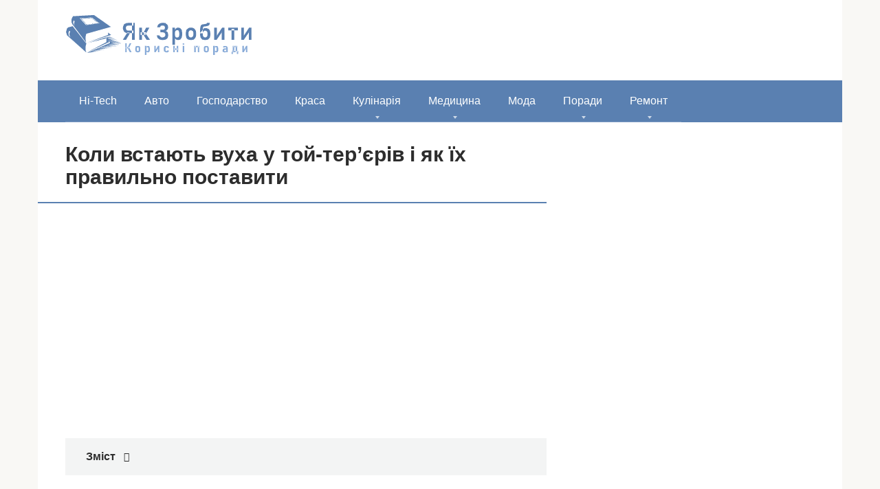

--- FILE ---
content_type: text/html; charset=UTF-8
request_url: https://yak-zrobyty.in.ua/koli-vstayut-vuxa-u-toj-teryeriv-i-yak-ix-pravilno-postaviti/
body_size: 21117
content:
<!DOCTYPE html><html lang="uk"><head><script data-no-optimize="1">var litespeed_docref=sessionStorage.getItem("litespeed_docref");litespeed_docref&&(Object.defineProperty(document,"referrer",{get:function(){return litespeed_docref}}),sessionStorage.removeItem("litespeed_docref"));</script> <meta charset="UTF-8"><meta name="viewport" content="width=device-width, initial-scale=1"><meta name='robots' content='index, follow, max-image-preview:large, max-snippet:-1, max-video-preview:-1' /><title>Коли встають вуха у той-тер&#039;єрів і як їх правильно поставити</title><link rel="canonical" href="https://yak-zrobyty.in.ua/koli-vstayut-vuxa-u-toj-teryeriv-i-yak-ix-pravilno-postaviti/" /><meta property="og:locale" content="uk_UA" /><meta property="og:type" content="article" /><meta property="og:title" content="Коли встають вуха у той-тер&#039;єрів і як їх правильно поставити" /><meta property="og:description" content="На сьогоднішній день у світі понад 400 порід собак. Для людини вони не тільки улюбленці, друзі, помічники, але і члени сім&#8217;ї. Той-тер&#8217;єри популярні з ряду причин: маленький розмір, легкість у дресируванні і зміст, а також дуже милий і цікавий вид. Зовнішнє цікавість улюбленцям надають стоячі вуха. При виведенні породи чітко прописуються показники екстер&#8217;єру собаки, вух [&hellip;]" /><meta property="og:url" content="https://yak-zrobyty.in.ua/koli-vstayut-vuxa-u-toj-teryeriv-i-yak-ix-pravilno-postaviti/" /><meta property="og:site_name" content="Як Зробити..." /><meta property="article:published_time" content="2017-12-04T11:49:19+00:00" /><meta property="og:image" content="https://yak-zrobyty.in.ua/wp-content/uploads/2017/12/988c231849ecab4446f8ac1c0897cf38.jpg" /><meta property="og:image:width" content="360" /><meta property="og:image:height" content="221" /><meta property="og:image:type" content="image/jpeg" /><meta name="author" content="Admin" /><meta name="twitter:card" content="summary_large_image" /><meta name="twitter:label1" content="Написано" /><meta name="twitter:data1" content="Admin" /> <script type="application/ld+json" class="yoast-schema-graph">{"@context":"https://schema.org","@graph":[{"@type":"Article","@id":"https://yak-zrobyty.in.ua/koli-vstayut-vuxa-u-toj-teryeriv-i-yak-ix-pravilno-postaviti/#article","isPartOf":{"@id":"https://yak-zrobyty.in.ua/koli-vstayut-vuxa-u-toj-teryeriv-i-yak-ix-pravilno-postaviti/"},"author":{"name":"Admin","@id":"https://yak-zrobyty.in.ua/#/schema/person/16bb3d7fa331fc0c7d36746bdbffa7f3"},"headline":"Коли встають вуха у той-тер&#8217;єрів і як їх правильно поставити","datePublished":"2017-12-04T11:49:19+00:00","mainEntityOfPage":{"@id":"https://yak-zrobyty.in.ua/koli-vstayut-vuxa-u-toj-teryeriv-i-yak-ix-pravilno-postaviti/"},"wordCount":1184,"commentCount":0,"publisher":{"@id":"https://yak-zrobyty.in.ua/#organization"},"image":{"@id":"https://yak-zrobyty.in.ua/koli-vstayut-vuxa-u-toj-teryeriv-i-yak-ix-pravilno-postaviti/#primaryimage"},"thumbnailUrl":"https://yak-zrobyty.in.ua/wp-content/uploads/2017/12/988c231849ecab4446f8ac1c0897cf38.jpg","articleSection":["Господарство"],"inLanguage":"uk"},{"@type":"WebPage","@id":"https://yak-zrobyty.in.ua/koli-vstayut-vuxa-u-toj-teryeriv-i-yak-ix-pravilno-postaviti/","url":"https://yak-zrobyty.in.ua/koli-vstayut-vuxa-u-toj-teryeriv-i-yak-ix-pravilno-postaviti/","name":"Коли встають вуха у той-тер'єрів і як їх правильно поставити","isPartOf":{"@id":"https://yak-zrobyty.in.ua/#website"},"primaryImageOfPage":{"@id":"https://yak-zrobyty.in.ua/koli-vstayut-vuxa-u-toj-teryeriv-i-yak-ix-pravilno-postaviti/#primaryimage"},"image":{"@id":"https://yak-zrobyty.in.ua/koli-vstayut-vuxa-u-toj-teryeriv-i-yak-ix-pravilno-postaviti/#primaryimage"},"thumbnailUrl":"https://yak-zrobyty.in.ua/wp-content/uploads/2017/12/988c231849ecab4446f8ac1c0897cf38.jpg","datePublished":"2017-12-04T11:49:19+00:00","breadcrumb":{"@id":"https://yak-zrobyty.in.ua/koli-vstayut-vuxa-u-toj-teryeriv-i-yak-ix-pravilno-postaviti/#breadcrumb"},"inLanguage":"uk","potentialAction":[{"@type":"ReadAction","target":["https://yak-zrobyty.in.ua/koli-vstayut-vuxa-u-toj-teryeriv-i-yak-ix-pravilno-postaviti/"]}]},{"@type":"ImageObject","inLanguage":"uk","@id":"https://yak-zrobyty.in.ua/koli-vstayut-vuxa-u-toj-teryeriv-i-yak-ix-pravilno-postaviti/#primaryimage","url":"https://yak-zrobyty.in.ua/wp-content/uploads/2017/12/988c231849ecab4446f8ac1c0897cf38.jpg","contentUrl":"https://yak-zrobyty.in.ua/wp-content/uploads/2017/12/988c231849ecab4446f8ac1c0897cf38.jpg","width":360,"height":221},{"@type":"BreadcrumbList","@id":"https://yak-zrobyty.in.ua/koli-vstayut-vuxa-u-toj-teryeriv-i-yak-ix-pravilno-postaviti/#breadcrumb","itemListElement":[{"@type":"ListItem","position":1,"name":"Головна","item":"https://yak-zrobyty.in.ua/"},{"@type":"ListItem","position":2,"name":"Коли встають вуха у той-тер&#8217;єрів і як їх правильно поставити"}]},{"@type":"WebSite","@id":"https://yak-zrobyty.in.ua/#website","url":"https://yak-zrobyty.in.ua/","name":"Як Зробити...","description":"&quot;Як зробити&quot; - це сайт, на якому Ви знайдете відповіді на всі свої питання","publisher":{"@id":"https://yak-zrobyty.in.ua/#organization"},"potentialAction":[{"@type":"SearchAction","target":{"@type":"EntryPoint","urlTemplate":"https://yak-zrobyty.in.ua/?s={search_term_string}"},"query-input":{"@type":"PropertyValueSpecification","valueRequired":true,"valueName":"search_term_string"}}],"inLanguage":"uk"},{"@type":"Organization","@id":"https://yak-zrobyty.in.ua/#organization","name":"Як Зробити...","url":"https://yak-zrobyty.in.ua/","logo":{"@type":"ImageObject","inLanguage":"uk","@id":"https://yak-zrobyty.in.ua/#/schema/logo/image/","url":"https://yak-zrobyty.in.ua/wp-content/uploads/2020/03/LOGO.png","contentUrl":"https://yak-zrobyty.in.ua/wp-content/uploads/2020/03/LOGO.png","width":273,"height":60,"caption":"Як Зробити..."},"image":{"@id":"https://yak-zrobyty.in.ua/#/schema/logo/image/"}},{"@type":"Person","@id":"https://yak-zrobyty.in.ua/#/schema/person/16bb3d7fa331fc0c7d36746bdbffa7f3","name":"Admin"}]}</script> <link rel="amphtml" href="https://yak-zrobyty.in.ua/koli-vstayut-vuxa-u-toj-teryeriv-i-yak-ix-pravilno-postaviti/amp/" /><meta name="generator" content="AMP for WP 1.0.83"/><style id='wp-img-auto-sizes-contain-inline-css' type='text/css'>img:is([sizes=auto i],[sizes^="auto," i]){contain-intrinsic-size:3000px 1500px}
/*# sourceURL=wp-img-auto-sizes-contain-inline-css */</style><link data-optimized="2" rel="stylesheet" href="https://yak-zrobyty.in.ua/wp-content/litespeed/css/6ccca312cfaf02e41cf550da858860b5.css?ver=33fcf" /><style id='classic-theme-styles-inline-css' type='text/css'>/*! This file is auto-generated */
.wp-block-button__link{color:#fff;background-color:#32373c;border-radius:9999px;box-shadow:none;text-decoration:none;padding:calc(.667em + 2px) calc(1.333em + 2px);font-size:1.125em}.wp-block-file__button{background:#32373c;color:#fff;text-decoration:none}
/*# sourceURL=/wp-includes/css/classic-themes.min.css */</style> <script type="litespeed/javascript" data-src="https://yak-zrobyty.in.ua/wp-includes/js/jquery/jquery.min.js" id="jquery-core-js"></script> <style>.pseudo-clearfy-link { color: #008acf; cursor: pointer;}.pseudo-clearfy-link:hover { text-decoration: none;}</style><style>.site-logotype {max-width:1000px}.site-logotype img {max-height:100px}@media (max-width: 991px) {.mob-search{display:block;margin-bottom:25px} }.scrolltop {background-color:#cccccc}.scrolltop:after {color:#ffffff}.scrolltop {width:50px}.scrolltop {height:50px}.scrolltop:after {content:"\f102"}.entry-image:not(.entry-image--big) {margin-left:-20px}@media (min-width: 1200px) {.entry-image:not(.entry-image--big) {margin-left:-40px} }body {font-family:"Roboto" ,"Helvetica Neue", Helvetica, Arial, sans-serif}@media (min-width: 576px) {body {font-size:16px} }@media (min-width: 576px) {body {line-height:1.5} }.site-title, .site-title a {font-family:"Roboto" ,"Helvetica Neue", Helvetica, Arial, sans-serif}@media (min-width: 576px) {.site-title, .site-title a {font-size:28px} }@media (min-width: 576px) {.site-title, .site-title a {line-height:1.1} }.site-description {font-family:"Roboto" ,"Helvetica Neue", Helvetica, Arial, sans-serif}@media (min-width: 576px) {.site-description {font-size:16px} }@media (min-width: 576px) {.site-description {line-height:1.5} }.main-navigation ul li a, .main-navigation ul li .removed-link, .footer-navigation ul li a, .footer-navigation ul li .removed-link{font-family:"Roboto" ,"Helvetica Neue", Helvetica, Arial, sans-serif}@media (min-width: 576px) {.main-navigation ul li a, .main-navigation ul li .removed-link, .footer-navigation ul li a, .footer-navigation ul li .removed-link {font-size: 16px} }@media (min-width: 576px) {.main-navigation ul li a, .main-navigation ul li .removed-link, .footer-navigation ul li a, .footer-navigation ul li .removed-link {line-height:1.5} }.h1, h1:not(.site-title) {font-weight:bold;}.h2, h2 {font-weight:bold;}.h3, h3 {font-weight:bold;}.h4, h4 {font-weight:bold;}.h5, h5 {font-weight:bold;}.h6, h6 {font-weight:bold;}.mob-hamburger span, .card-slider__category, .card-slider-container .swiper-pagination-bullet-active, .page-separator, .pagination .current, .pagination a.page-numbers:hover, .entry-content ul > li:before, .entry-content ul:not([class])>li:before, .taxonomy-description ul:not([class])>li:before, .btn, .comment-respond .form-submit input, .contact-form .contact_submit, .page-links__item {background-color:#5a80b1}.spoiler-box, .entry-content ol li:before, .entry-content ol:not([class]) li:before, .taxonomy-description ol:not([class]) li:before, .mob-hamburger, .inp:focus, .search-form__text:focus, .entry-content blockquote,
         .comment-respond .comment-form-author input:focus, .comment-respond .comment-form-author textarea:focus, .comment-respond .comment-form-comment input:focus, .comment-respond .comment-form-comment textarea:focus, .comment-respond .comment-form-email input:focus, .comment-respond .comment-form-email textarea:focus, .comment-respond .comment-form-url input:focus, .comment-respond .comment-form-url textarea:focus {border-color:#5a80b1}.entry-content blockquote:before, .spoiler-box__title:after, .sidebar-navigation .menu-item-has-children:after,
        .star-rating--score-1:not(.hover) .star-rating-item:nth-child(1),
        .star-rating--score-2:not(.hover) .star-rating-item:nth-child(1), .star-rating--score-2:not(.hover) .star-rating-item:nth-child(2),
        .star-rating--score-3:not(.hover) .star-rating-item:nth-child(1), .star-rating--score-3:not(.hover) .star-rating-item:nth-child(2), .star-rating--score-3:not(.hover) .star-rating-item:nth-child(3),
        .star-rating--score-4:not(.hover) .star-rating-item:nth-child(1), .star-rating--score-4:not(.hover) .star-rating-item:nth-child(2), .star-rating--score-4:not(.hover) .star-rating-item:nth-child(3), .star-rating--score-4:not(.hover) .star-rating-item:nth-child(4),
        .star-rating--score-5:not(.hover) .star-rating-item:nth-child(1), .star-rating--score-5:not(.hover) .star-rating-item:nth-child(2), .star-rating--score-5:not(.hover) .star-rating-item:nth-child(3), .star-rating--score-5:not(.hover) .star-rating-item:nth-child(4), .star-rating--score-5:not(.hover) .star-rating-item:nth-child(5), .star-rating-item.hover {color:#5a80b1}body {color:#2d2d2d}a, .spanlink, .comment-reply-link, .pseudo-link, .root-pseudo-link {color:#428bca}a:hover, a:focus, a:active, .spanlink:hover, .comment-reply-link:hover, .pseudo-link:hover {color:#e66212}.site-header {background-color:#ffffff}.site-header {color:#333333}.site-title, .site-title a {color:#5a80b1}.site-description, .site-description a {color:#666666}.main-navigation, .footer-navigation, .main-navigation ul li .sub-menu, .footer-navigation ul li .sub-menu {background-color:#5a80b1}.main-navigation ul li a, .main-navigation ul li .removed-link, .footer-navigation ul li a, .footer-navigation ul li .removed-link {color:#ffffff}.site-content {background-color:#ffffff}.site-footer {background-color:#ffffff}.site-footer {color:#333333}</style><link rel="preload" href="https://yak-zrobyty.in.ua/wp-content/themes/root/fonts/fontawesome-webfont.ttf" as="font" crossorigin><link rel="preload" href="https://yak-zrobyty.in.ua/wp-content/uploads/2017/12/988c231849ecab4446f8ac1c0897cf38.jpg" as="image" crossorigin><link rel="icon" href="https://yak-zrobyty.in.ua/wp-content/uploads/2017/09/mquestion09-150x150.png" sizes="32x32" /><link rel="icon" href="https://yak-zrobyty.in.ua/wp-content/uploads/2017/09/mquestion09.png" sizes="192x192" /><link rel="apple-touch-icon" href="https://yak-zrobyty.in.ua/wp-content/uploads/2017/09/mquestion09.png" /><meta name="msapplication-TileImage" content="https://yak-zrobyty.in.ua/wp-content/uploads/2017/09/mquestion09.png" /> <script type="litespeed/javascript" data-src="//pagead2.googlesyndication.com/pagead/js/adsbygoogle.js"></script> <script type="litespeed/javascript">(adsbygoogle=window.adsbygoogle||[]).push({google_ad_client:"ca-pub-8324800206153529",enable_page_level_ads:!0})</script><script type="litespeed/javascript" data-src="https://fundingchoicesmessages.google.com/i/pub-8324800206153529?ers=1" nonce="Zb-7zmcJ_qU5APk5TzldmA"></script><script nonce="Zb-7zmcJ_qU5APk5TzldmA" type="litespeed/javascript">(function(){function signalGooglefcPresent(){if(!window.frames.googlefcPresent){if(document.body){const iframe=document.createElement('iframe');iframe.style='width: 0; height: 0; border: none; z-index: -1000; left: -1000px; top: -1000px;';iframe.style.display='none';iframe.name='googlefcPresent';document.body.appendChild(iframe)}else{setTimeout(signalGooglefcPresent,0)}}}signalGooglefcPresent()})()</script><style id='global-styles-inline-css' type='text/css'>:root{--wp--preset--aspect-ratio--square: 1;--wp--preset--aspect-ratio--4-3: 4/3;--wp--preset--aspect-ratio--3-4: 3/4;--wp--preset--aspect-ratio--3-2: 3/2;--wp--preset--aspect-ratio--2-3: 2/3;--wp--preset--aspect-ratio--16-9: 16/9;--wp--preset--aspect-ratio--9-16: 9/16;--wp--preset--color--black: #000000;--wp--preset--color--cyan-bluish-gray: #abb8c3;--wp--preset--color--white: #ffffff;--wp--preset--color--pale-pink: #f78da7;--wp--preset--color--vivid-red: #cf2e2e;--wp--preset--color--luminous-vivid-orange: #ff6900;--wp--preset--color--luminous-vivid-amber: #fcb900;--wp--preset--color--light-green-cyan: #7bdcb5;--wp--preset--color--vivid-green-cyan: #00d084;--wp--preset--color--pale-cyan-blue: #8ed1fc;--wp--preset--color--vivid-cyan-blue: #0693e3;--wp--preset--color--vivid-purple: #9b51e0;--wp--preset--gradient--vivid-cyan-blue-to-vivid-purple: linear-gradient(135deg,rgb(6,147,227) 0%,rgb(155,81,224) 100%);--wp--preset--gradient--light-green-cyan-to-vivid-green-cyan: linear-gradient(135deg,rgb(122,220,180) 0%,rgb(0,208,130) 100%);--wp--preset--gradient--luminous-vivid-amber-to-luminous-vivid-orange: linear-gradient(135deg,rgb(252,185,0) 0%,rgb(255,105,0) 100%);--wp--preset--gradient--luminous-vivid-orange-to-vivid-red: linear-gradient(135deg,rgb(255,105,0) 0%,rgb(207,46,46) 100%);--wp--preset--gradient--very-light-gray-to-cyan-bluish-gray: linear-gradient(135deg,rgb(238,238,238) 0%,rgb(169,184,195) 100%);--wp--preset--gradient--cool-to-warm-spectrum: linear-gradient(135deg,rgb(74,234,220) 0%,rgb(151,120,209) 20%,rgb(207,42,186) 40%,rgb(238,44,130) 60%,rgb(251,105,98) 80%,rgb(254,248,76) 100%);--wp--preset--gradient--blush-light-purple: linear-gradient(135deg,rgb(255,206,236) 0%,rgb(152,150,240) 100%);--wp--preset--gradient--blush-bordeaux: linear-gradient(135deg,rgb(254,205,165) 0%,rgb(254,45,45) 50%,rgb(107,0,62) 100%);--wp--preset--gradient--luminous-dusk: linear-gradient(135deg,rgb(255,203,112) 0%,rgb(199,81,192) 50%,rgb(65,88,208) 100%);--wp--preset--gradient--pale-ocean: linear-gradient(135deg,rgb(255,245,203) 0%,rgb(182,227,212) 50%,rgb(51,167,181) 100%);--wp--preset--gradient--electric-grass: linear-gradient(135deg,rgb(202,248,128) 0%,rgb(113,206,126) 100%);--wp--preset--gradient--midnight: linear-gradient(135deg,rgb(2,3,129) 0%,rgb(40,116,252) 100%);--wp--preset--font-size--small: 13px;--wp--preset--font-size--medium: 20px;--wp--preset--font-size--large: 36px;--wp--preset--font-size--x-large: 42px;--wp--preset--spacing--20: 0.44rem;--wp--preset--spacing--30: 0.67rem;--wp--preset--spacing--40: 1rem;--wp--preset--spacing--50: 1.5rem;--wp--preset--spacing--60: 2.25rem;--wp--preset--spacing--70: 3.38rem;--wp--preset--spacing--80: 5.06rem;--wp--preset--shadow--natural: 6px 6px 9px rgba(0, 0, 0, 0.2);--wp--preset--shadow--deep: 12px 12px 50px rgba(0, 0, 0, 0.4);--wp--preset--shadow--sharp: 6px 6px 0px rgba(0, 0, 0, 0.2);--wp--preset--shadow--outlined: 6px 6px 0px -3px rgb(255, 255, 255), 6px 6px rgb(0, 0, 0);--wp--preset--shadow--crisp: 6px 6px 0px rgb(0, 0, 0);}:where(.is-layout-flex){gap: 0.5em;}:where(.is-layout-grid){gap: 0.5em;}body .is-layout-flex{display: flex;}.is-layout-flex{flex-wrap: wrap;align-items: center;}.is-layout-flex > :is(*, div){margin: 0;}body .is-layout-grid{display: grid;}.is-layout-grid > :is(*, div){margin: 0;}:where(.wp-block-columns.is-layout-flex){gap: 2em;}:where(.wp-block-columns.is-layout-grid){gap: 2em;}:where(.wp-block-post-template.is-layout-flex){gap: 1.25em;}:where(.wp-block-post-template.is-layout-grid){gap: 1.25em;}.has-black-color{color: var(--wp--preset--color--black) !important;}.has-cyan-bluish-gray-color{color: var(--wp--preset--color--cyan-bluish-gray) !important;}.has-white-color{color: var(--wp--preset--color--white) !important;}.has-pale-pink-color{color: var(--wp--preset--color--pale-pink) !important;}.has-vivid-red-color{color: var(--wp--preset--color--vivid-red) !important;}.has-luminous-vivid-orange-color{color: var(--wp--preset--color--luminous-vivid-orange) !important;}.has-luminous-vivid-amber-color{color: var(--wp--preset--color--luminous-vivid-amber) !important;}.has-light-green-cyan-color{color: var(--wp--preset--color--light-green-cyan) !important;}.has-vivid-green-cyan-color{color: var(--wp--preset--color--vivid-green-cyan) !important;}.has-pale-cyan-blue-color{color: var(--wp--preset--color--pale-cyan-blue) !important;}.has-vivid-cyan-blue-color{color: var(--wp--preset--color--vivid-cyan-blue) !important;}.has-vivid-purple-color{color: var(--wp--preset--color--vivid-purple) !important;}.has-black-background-color{background-color: var(--wp--preset--color--black) !important;}.has-cyan-bluish-gray-background-color{background-color: var(--wp--preset--color--cyan-bluish-gray) !important;}.has-white-background-color{background-color: var(--wp--preset--color--white) !important;}.has-pale-pink-background-color{background-color: var(--wp--preset--color--pale-pink) !important;}.has-vivid-red-background-color{background-color: var(--wp--preset--color--vivid-red) !important;}.has-luminous-vivid-orange-background-color{background-color: var(--wp--preset--color--luminous-vivid-orange) !important;}.has-luminous-vivid-amber-background-color{background-color: var(--wp--preset--color--luminous-vivid-amber) !important;}.has-light-green-cyan-background-color{background-color: var(--wp--preset--color--light-green-cyan) !important;}.has-vivid-green-cyan-background-color{background-color: var(--wp--preset--color--vivid-green-cyan) !important;}.has-pale-cyan-blue-background-color{background-color: var(--wp--preset--color--pale-cyan-blue) !important;}.has-vivid-cyan-blue-background-color{background-color: var(--wp--preset--color--vivid-cyan-blue) !important;}.has-vivid-purple-background-color{background-color: var(--wp--preset--color--vivid-purple) !important;}.has-black-border-color{border-color: var(--wp--preset--color--black) !important;}.has-cyan-bluish-gray-border-color{border-color: var(--wp--preset--color--cyan-bluish-gray) !important;}.has-white-border-color{border-color: var(--wp--preset--color--white) !important;}.has-pale-pink-border-color{border-color: var(--wp--preset--color--pale-pink) !important;}.has-vivid-red-border-color{border-color: var(--wp--preset--color--vivid-red) !important;}.has-luminous-vivid-orange-border-color{border-color: var(--wp--preset--color--luminous-vivid-orange) !important;}.has-luminous-vivid-amber-border-color{border-color: var(--wp--preset--color--luminous-vivid-amber) !important;}.has-light-green-cyan-border-color{border-color: var(--wp--preset--color--light-green-cyan) !important;}.has-vivid-green-cyan-border-color{border-color: var(--wp--preset--color--vivid-green-cyan) !important;}.has-pale-cyan-blue-border-color{border-color: var(--wp--preset--color--pale-cyan-blue) !important;}.has-vivid-cyan-blue-border-color{border-color: var(--wp--preset--color--vivid-cyan-blue) !important;}.has-vivid-purple-border-color{border-color: var(--wp--preset--color--vivid-purple) !important;}.has-vivid-cyan-blue-to-vivid-purple-gradient-background{background: var(--wp--preset--gradient--vivid-cyan-blue-to-vivid-purple) !important;}.has-light-green-cyan-to-vivid-green-cyan-gradient-background{background: var(--wp--preset--gradient--light-green-cyan-to-vivid-green-cyan) !important;}.has-luminous-vivid-amber-to-luminous-vivid-orange-gradient-background{background: var(--wp--preset--gradient--luminous-vivid-amber-to-luminous-vivid-orange) !important;}.has-luminous-vivid-orange-to-vivid-red-gradient-background{background: var(--wp--preset--gradient--luminous-vivid-orange-to-vivid-red) !important;}.has-very-light-gray-to-cyan-bluish-gray-gradient-background{background: var(--wp--preset--gradient--very-light-gray-to-cyan-bluish-gray) !important;}.has-cool-to-warm-spectrum-gradient-background{background: var(--wp--preset--gradient--cool-to-warm-spectrum) !important;}.has-blush-light-purple-gradient-background{background: var(--wp--preset--gradient--blush-light-purple) !important;}.has-blush-bordeaux-gradient-background{background: var(--wp--preset--gradient--blush-bordeaux) !important;}.has-luminous-dusk-gradient-background{background: var(--wp--preset--gradient--luminous-dusk) !important;}.has-pale-ocean-gradient-background{background: var(--wp--preset--gradient--pale-ocean) !important;}.has-electric-grass-gradient-background{background: var(--wp--preset--gradient--electric-grass) !important;}.has-midnight-gradient-background{background: var(--wp--preset--gradient--midnight) !important;}.has-small-font-size{font-size: var(--wp--preset--font-size--small) !important;}.has-medium-font-size{font-size: var(--wp--preset--font-size--medium) !important;}.has-large-font-size{font-size: var(--wp--preset--font-size--large) !important;}.has-x-large-font-size{font-size: var(--wp--preset--font-size--x-large) !important;}
/*# sourceURL=global-styles-inline-css */</style></head><body class="wp-singular post-template-default single single-post postid-12148 single-format-standard wp-theme-root "><div id="page" class="site">
<a class="skip-link screen-reader-text" href="#main">Перейти до вмісту</a><header id="masthead" class="site-header container" itemscope itemtype="http://schema.org/WPHeader"><div class="site-header-inner "><div class="site-branding"><div class="site-logotype"><a href="https://yak-zrobyty.in.ua/"><img data-lazyloaded="1" src="[data-uri]" data-src="https://yak-zrobyty.in.ua/wp-content/uploads/2020/03/LOGO.png" width="273" height="60" alt="Як Зробити..."></a></div></div><div class="mob-hamburger"><span></span></div><div class="mob-search"><form role="search" method="get" id="searchform_4264" action="https://yak-zrobyty.in.ua/" class="search-form">
<label class="screen-reader-text" for="s_4264">Пошук: </label>
<input type="text" value="" name="s" id="s_4264" class="search-form__text">
<button type="submit" id="searchsubmit_4264" class="search-form__submit"></button></form></div></div></header><nav id="site-navigation" class="main-navigation container" itemscope itemtype="http://schema.org/SiteNavigationElement"><div class="main-navigation-inner "><div class="menu-menyu-container"><ul id="header_menu" class="menu"><li id="menu-item-3103" class="menu-item menu-item-type-taxonomy menu-item-object-category menu-item-3103"><a href="https://yak-zrobyty.in.ua/hi-tech/">Hi-Tech</a></li><li id="menu-item-3104" class="menu-item menu-item-type-taxonomy menu-item-object-category menu-item-3104"><a href="https://yak-zrobyty.in.ua/avto/">Авто</a></li><li id="menu-item-3106" class="menu-item menu-item-type-taxonomy menu-item-object-category current-post-ancestor current-menu-parent current-post-parent menu-item-3106"><a href="https://yak-zrobyty.in.ua/gospodarstvo/">Господарство</a></li><li id="menu-item-3107" class="menu-item menu-item-type-taxonomy menu-item-object-category menu-item-3107"><a href="https://yak-zrobyty.in.ua/krasa/">Краса</a></li><li id="menu-item-3108" class="menu-item menu-item-type-taxonomy menu-item-object-category menu-item-has-children menu-item-3108"><a href="https://yak-zrobyty.in.ua/kulinariya/">Кулінарія</a><ul class="sub-menu"><li id="menu-item-106409" class="menu-item menu-item-type-taxonomy menu-item-object-category menu-item-106409"><a href="https://yak-zrobyty.in.ua/kulinariya/alkogol/">Алкоголь</a></li></ul></li><li id="menu-item-3109" class="menu-item menu-item-type-taxonomy menu-item-object-category menu-item-has-children menu-item-3109"><a href="https://yak-zrobyty.in.ua/medicina/">Медицина</a><ul class="sub-menu"><li id="menu-item-54312" class="menu-item menu-item-type-taxonomy menu-item-object-category menu-item-54312"><a href="https://yak-zrobyty.in.ua/medicina/zubi/">Зуби</a></li></ul></li><li id="menu-item-3110" class="menu-item menu-item-type-taxonomy menu-item-object-category menu-item-3110"><a href="https://yak-zrobyty.in.ua/moda/">Мода</a></li><li id="menu-item-3112" class="menu-item menu-item-type-taxonomy menu-item-object-category menu-item-has-children menu-item-3112"><a href="https://yak-zrobyty.in.ua/poradu/">Поради</a><ul class="sub-menu"><li id="menu-item-81794" class="menu-item menu-item-type-taxonomy menu-item-object-category menu-item-81794"><a href="https://yak-zrobyty.in.ua/poradu/podarunki/">Подарунки</a></li><li id="menu-item-3113" class="menu-item menu-item-type-taxonomy menu-item-object-category menu-item-3113"><a href="https://yak-zrobyty.in.ua/rizne/">Різне</a></li><li id="menu-item-3114" class="menu-item menu-item-type-taxonomy menu-item-object-category menu-item-3114"><a href="https://yak-zrobyty.in.ua/simya/">Сім&#8217;я</a></li><li id="menu-item-3115" class="menu-item menu-item-type-taxonomy menu-item-object-category menu-item-3115"><a href="https://yak-zrobyty.in.ua/xobbi/">Хоббі</a></li></ul></li><li id="menu-item-9516" class="menu-item menu-item-type-taxonomy menu-item-object-category menu-item-has-children menu-item-9516"><a href="https://yak-zrobyty.in.ua/remont/">Ремонт</a><ul class="sub-menu"><li id="menu-item-57731" class="menu-item menu-item-type-taxonomy menu-item-object-category menu-item-57731"><a href="https://yak-zrobyty.in.ua/remont/basejn/">Басейн</a></li><li id="menu-item-3111" class="menu-item menu-item-type-taxonomy menu-item-object-category menu-item-3111"><a href="https://yak-zrobyty.in.ua/pobutova-texnika/">Побутова техніка</a></li></ul></li></ul></div></div></nav><div id="content" class="site-content container"><div itemscope itemtype="http://schema.org/Article"><div id="primary" class="content-area"><main id="main" class="site-main"><article id="post-12148" class="post-12148 post type-post status-publish format-standard has-post-thumbnail  category-gospodarstvo"><header class="entry-header"><h1 class="entry-title" itemprop="headline">Коли встають вуха у той-тер&#8217;єрів і як їх правильно поставити</h1></header><div class="page-separator"></div><div class="entry-content" itemprop="articleBody"><div class="b-r b-r--before-article"><script type="litespeed/javascript" data-src="//pagead2.googlesyndication.com/pagead/js/adsbygoogle.js"></script> 
<ins class="adsbygoogle"
style="display:inline-block;width:336px;height:280px"
data-ad-client="ca-pub-8324800206153529"
data-ad-slot="4811978225"></ins> <script type="litespeed/javascript">(adsbygoogle=window.adsbygoogle||[]).push({})</script></div><div class="table-of-contents"><div class="table-of-contents__header"><span class="table-of-contents__hide js-table-of-contents-hide">Зміст</span></div><ol class="table-of-contents__list js-table-of-contents-list" style="display:none;"><li class="level-1"><a href="#faktori-scho-vplivayut-na-rozvitok-hryaschovo">Фактори, що впливають на розвиток хрящової тканини</a></li><li class="level-2"><a href="#v-k-tvarini">Вік тварини</a></li><li class="level-2"><a href="#faktor-stresu">Фактор стресу</a></li><li class="level-2"><a href="#d-tolog-ya">Дієтологія</a></li><li class="level-1"><a href="#p-dkleyuvannya-vuh-u-toyter-r-v">Підклеювання вух у тойтер&#8217;єрів</a></li><li class="level-2"><a href="#pokrokova-nstrukts-ya">Покрокова інструкція</a></li><li class="level-1"><a href="#h-rurg-chna-korekts-ya-vushno-rakovini-u">Хірургічна корекція вушної раковини у той-тер&#8217;єрів</a></li></ol></div><p><img class="lazy lazy-hidden" decoding="async" src="//yak-zrobyty.in.ua/wp-content/plugins/a3-lazy-load/assets/images/lazy_placeholder.gif" data-lazy-type="image" data-src="/wp-content/uploads/2017/12/988c231849ecab4446f8ac1c0897cf38.jpg" title="Коли встають вуха у той терєрів і як їх правильно поставити" alt="Коли встають вуха у той терєрів і як їх правильно поставити" /><noscript><img decoding="async" src="/wp-content/uploads/2017/12/988c231849ecab4446f8ac1c0897cf38.jpg" title="Коли встають вуха у той терєрів і як їх правильно поставити" alt="Коли встають вуха у той терєрів і як їх правильно поставити" /></noscript></p><p>На сьогоднішній день у світі понад 400 порід собак. Для людини вони не тільки улюбленці, друзі, помічники, але і члени сім&#8217;ї. <strong>Той-тер&#8217;єри популярні з ряду причин:</strong> маленький розмір, легкість у дресируванні і зміст, а також дуже милий і цікавий вид.</p><p>Зовнішнє цікавість <span id="more-12148"></span>улюбленцям надають стоячі вуха. <strong>При виведенні породи чітко прописуються показники екстер&#8217;єру собаки,</strong> вух у тому числі.</p><p class="toc_title">Зміст</p><ul class="toc_list"><li>1 Фактори, що впливають на розвиток хрящової тканини<ul><li>1.1 Вік тварини</li><li>1.2 Фактор стресу</li><li>1.3 Дієтологія</li></ul></li><li>2 Підклеювання вух у тойтер&#8217;єрів<ul><li>2.1 Покрокова інструкція</li></ul></li><li>3 Хірургічна корекція вушної раковини у той-тер&#8217;єрів</li></ul><p>У тойтер&#8217;єрів вушні раковини обов&#8217;язково стоячі, тонкі, великі і високо посаджені. Єдине виключення – довгошерсті представники тойтер&#8217;єрів. У цих собак допускаються полустоячие вушні раковини. Ці показники особливо актуальні для заводчиків. <strong>Якщо у тойтер&#8217;єра «м&#8217;який хрящ», то, швидше за все, таку собаку дискваліфікують.</strong></p><div class="b-r b-r--after-p"><script type="litespeed/javascript" data-src="//pagead2.googlesyndication.com/pagead/js/adsbygoogle.js"></script> 
<ins class="adsbygoogle" style="display: block;" data-ad-client="ca-pub-8324800206153529" data-ad-slot="9207328622" data-ad-format="auto"></ins> <script type="litespeed/javascript">(adsbygoogle=window.adsbygoogle||[]).push({})</script></div><p>Якщо ви завели той-тер&#8217;єра або тільки почали розводити, то обов&#8217;язково зіткнетеся з низкою питань. <strong>Коли і як повинні вставати вуха?</strong> Що можна зробити самостійно в домашніх умовах? Коли звернутися до фахівця? Давайте спробуємо розібратися.</p><p>
<img class="lazy lazy-hidden" decoding="async" src="//yak-zrobyty.in.ua/wp-content/plugins/a3-lazy-load/assets/images/lazy_placeholder.gif" data-lazy-type="image" data-src="/wp-content/uploads/2017/12/a7174850067b2256f8c77573e00ce381.jpg" title="Коли встають вуха у той терєрів і як їх правильно поставити" alt="Коли встають вуха у той терєрів і як їх правильно поставити" /><noscript><img decoding="async" src="/wp-content/uploads/2017/12/a7174850067b2256f8c77573e00ce381.jpg" title="Коли встають вуха у той терєрів і як їх правильно поставити" alt="Коли встають вуха у той терєрів і як їх правильно поставити" /></noscript></p><h2 id="faktori-scho-vplivayut-na-rozvitok-hryaschovo">Фактори, що впливають на розвиток хрящової тканини</h2><h3 id="v-k-tvarini">Вік тварини</h3><p><strong><br />
<img class="lazy lazy-hidden" decoding="async" src="//yak-zrobyty.in.ua/wp-content/plugins/a3-lazy-load/assets/images/lazy_placeholder.gif" data-lazy-type="image" data-src="/wp-content/uploads/2017/12/5b0f1ea57322751b66cc8108ce0f1a23.jpg" title="Коли встають вуха у той терєрів і як їх правильно поставити" alt="Коли встають вуха у той терєрів і як їх правильно поставити" /><noscript><img decoding="async" src="/wp-content/uploads/2017/12/5b0f1ea57322751b66cc8108ce0f1a23.jpg" title="Коли встають вуха у той терєрів і як їх правильно поставити" alt="Коли встають вуха у той терєрів і як їх правильно поставити" /></noscript>Вік – важливий чинник, який впливає на становлення вушних раковин.</strong> Природою задумано так, що під час росту і розвитку цуценя поживні речовини, вітаміни і мікроелементи йдуть на побудову і остаточне формування життєво важливих органів і структур.</p><p>А м&#8217;яка хрящова тканина (багата еластичними волокнами) – це спосіб, який придумала природа для зниження травматизму в ранньому віці, поки цуценята незграбні. З цих причин вуха у тойтер&#8217;єрів починають підніматися тільки до двох-трьох місяців життя. <strong>Остаточно процес становлення вушних раковин завершується до повного дозрівання і становлення організму,</strong> прийнято вважати, що цей момент настає до року.</p><h3 id="faktor-stresu">Фактор стресу</h3><p><img class="lazy lazy-hidden" decoding="async" src="//yak-zrobyty.in.ua/wp-content/plugins/a3-lazy-load/assets/images/lazy_placeholder.gif" data-lazy-type="image" data-src="/wp-content/uploads/2017/12/597bc4d4efaa861e77308d169c15ef04.jpg" title="Коли встають вуха у той терєрів і як їх правильно поставити" alt="Коли встають вуха у той терєрів і як їх правильно поставити" /><noscript><img decoding="async" src="/wp-content/uploads/2017/12/597bc4d4efaa861e77308d169c15ef04.jpg" title="Коли встають вуха у той терєрів і як їх правильно поставити" alt="Коли встають вуха у той терєрів і як їх правильно поставити" /></noscript><br />
<strong>Як Виховати Ідеальну Собаку?</strong><br />
Повноцінна авторська електронна книга по самостійній дресирування і виховання собак в домашніх умовах<strong><br />
<img class="lazy lazy-hidden" decoding="async" src="//yak-zrobyty.in.ua/wp-content/plugins/a3-lazy-load/assets/images/lazy_placeholder.gif" data-lazy-type="image" data-src="/wp-content/uploads/2017/12/f182efbcbf7af0c6b6c28cd0a4436c3b.jpg" title="Коли встають вуха у той терєрів і як їх правильно поставити" alt="Коли встають вуха у той терєрів і як їх правильно поставити" /><noscript><img decoding="async" src="/wp-content/uploads/2017/12/f182efbcbf7af0c6b6c28cd0a4436c3b.jpg" title="Коли встають вуха у той терєрів і як їх правильно поставити" alt="Коли встають вуха у той терєрів і як їх правильно поставити" /></noscript>Стреси – це теж важливий фактор, який може впливати на становлення вушних раковин, але й на імунітет</strong>. Розберемося детальніше. Напевно ви чули фразу, що всі хвороби від стресу. Так, вона справедлива.</p><div class="b-r b-r--after-p"><script type="litespeed/javascript" data-src="//pagead2.googlesyndication.com/pagead/js/adsbygoogle.js"></script> 
<ins class="adsbygoogle" style="display: block;" data-ad-client="ca-pub-8324800206153529" data-ad-slot="9207328622" data-ad-format="auto"></ins> <script type="litespeed/javascript">(adsbygoogle=window.adsbygoogle||[]).push({})</script></div><div style="clear:both; margin-top:0em; margin-bottom:1em;"><a href="https://yak-zrobyty.in.ua/vidminnosti-toj-teryeriv-vid-inshix-porid-metisi-i-pomisi-foto/" target="_self" rel="nofollow" class="IRPP_ruby"><style>.IRPP_ruby , .IRPP_ruby .postImageUrl , .IRPP_ruby .centered-text-area { height: 130px; position: relative; } .IRPP_ruby , .IRPP_ruby:hover , .IRPP_ruby:visited , .IRPP_ruby:active { border:0!important; } .IRPP_ruby .clearfix:after { content: ""; display: table; clear: both; } .IRPP_ruby { display: block; transition: background-color 250ms; webkit-transition: background-color 250ms; width: 100%; opacity: 1; transition: opacity 250ms; webkit-transition: opacity 250ms; background-color: #2C3E50; box-shadow: 0 1px 2px rgba(0, 0, 0, 0.17); -moz-box-shadow: 0 1px 2px rgba(0, 0, 0, 0.17); -o-box-shadow: 0 1px 2px rgba(0, 0, 0, 0.17); -webkit-box-shadow: 0 1px 2px rgba(0, 0, 0, 0.17); } .IRPP_ruby:active , .IRPP_ruby:hover { opacity: 1; transition: opacity 250ms; webkit-transition: opacity 250ms; background-color: #34495E; } .IRPP_ruby .postImageUrl { background-position: center; background-size: cover; float: right; margin: 0; padding: 0; width: 31.59%; } .IRPP_ruby .centered-text-area { float: left; width: 65.65%; padding:0; margin:0; } .IRPP_ruby .centered-text { display: table; height: 130px; right: 0; top: 0; padding:0; margin:0;float: left;width: 100%; } .IRPP_ruby .IRPP_ruby-content { display: table-cell; margin: 0; padding: 0 0px 0 74px; position: relative; vertical-align: middle; width: 100%; } .IRPP_ruby .ctaText { border-bottom: 0 solid #fff; color: #3498DB; font-size: 13px; font-weight: bold; margin: 0; padding: 0; } .IRPP_ruby .postTitle { color: #ECF0F1; font-size: 16px; font-weight: 600; margin: 0; padding: 0; } .IRPP_ruby .ctaButton { background: url(https://yak-zrobyty.in.ua/wp-content/plugins/intelly-related-posts-pro/assets/images/next-arrow.png)no-repeat; display: inline-block; height: 130px; width: 54px; } .IRPP_ruby .ctaButton { background-color: inherit; margin-left: 10px; position: absolute; left: 0; top: 0; } .IRPP_ruby:after { content: ""; display: block; clear: both; }</style><div class="postImageUrl" style="background-image:url(https://yak-zrobyty.in.ua/wp-content/uploads/2017/12/20351d5077b315e927df8ed598e0efd8-300x165.jpg);"></div><div class="centered-text-area"><div class="centered-text"><div class="IRPP_ruby-content"><div class="ctaText">Читайте також:</div><div style="clear:both"></div><div class="postTitle">Відмінності той-тер'єрів від інших порід, метиси і помісі (фото)</div></div></div><div class="ctaButton"></div></div></a></div><p>При стресових станах корою надниркових залоз виділяється група гормонів (кортикостероїди), вони підвищують витривалість організму. При виділенні кортикостероїдів більшість процесів відбувається за рахунок запасів, виснажуючи організм і резерви, у тому числі вітаміни і мінерали. В результаті собака ослаблена, імунітет знижений, розхитана психіка. <strong>Що може бути стресом для вашого улюбленого тойтер&#8217;єра?</strong> Все що завгодно: активні тренування, переїзди, ремонт, виставки, візити до ветеринара, побачення з метою в&#8217;язки, захищеності, появу немовляти в родині. <strong>Обов&#8217;язково спостерігайте за вашим вихованцем, відзначайте моменти, які улюбленця турбують.</strong> І намагайтеся знизити до мінімуму такі ситуації. Якщо уникнути їх не виходить, то можна вдатися до використання заспокійливих засобів для тварин. На ринку багато таких препаратів, наведемо декілька:</p><ul><li>«Фитэкс»,</li><li>«Фоспасим»,</li><li>«Стоп-стрес»,</li><li>Da-ba Relax Plus,</li><li>«Адаптил»,</li><li>Help Dog,</li><li>Virbac Anxitane.</li></ul><p>Препарати виробляються в різних формах: краплі, таблетки, аерозолі. <strong>Можна самостійно підібрати вихованцеві відповідний вид препарату</strong> за ціною, якістю і способом використання. Проте рада ветеринарного спеціаліста не завадить.</p><p>
<img class="lazy lazy-hidden" decoding="async" src="//yak-zrobyty.in.ua/wp-content/plugins/a3-lazy-load/assets/images/lazy_placeholder.gif" data-lazy-type="image" data-src="/wp-content/uploads/2017/12/971ebba7edf3c7bd7b105d1f97eb2d21.jpg" title="Коли встають вуха у той терєрів і як їх правильно поставити" alt="Коли встають вуха у той терєрів і як їх правильно поставити" /><noscript><img decoding="async" src="/wp-content/uploads/2017/12/971ebba7edf3c7bd7b105d1f97eb2d21.jpg" title="Коли встають вуха у той терєрів і як їх правильно поставити" alt="Коли встають вуха у той терєрів і як їх правильно поставити" /></noscript></p><h3 id="d-tolog-ya">Дієтологія</h3><p><strong>Дієта: на неї варто звернути увагу.</strong> Якщо ви використовуєте для годування свого той-тер&#8217;єра корми преміум і супер-преміум класу, то турбуватися не варто. Особливо коли корм призначений для цієї породи. <strong>В таких спеціалізованих кормах передбачені показники:</strong> білка, жирів, вуглеводів, вітамінів і мінералів. Виробниками здійснюються дорогі дослідження, які дають можливість давати все необхідне у потрібних концентраціях саме для тойтер&#8217;єрів.</p><p><strong>Марки кормів преміум-класу:</strong></p><ul><li>Purina Dog Chow (Франція),</li><li>Purina Pro Plan (Франція),</li><li>Nutra Nuggets (США),</li><li>Brit Premium (Чехія),</li><li>Bozita (Швеція),</li><li>Advance (Іспанія).</li></ul><p>
<img class="lazy lazy-hidden" decoding="async" src="//yak-zrobyty.in.ua/wp-content/plugins/a3-lazy-load/assets/images/lazy_placeholder.gif" data-lazy-type="image" data-src="/wp-content/uploads/2017/12/fec07ce99646a18147f6c54432b27d58.jpg" title="Коли встають вуха у той терєрів і як їх правильно поставити" alt="Коли встають вуха у той терєрів і як їх правильно поставити" /><noscript><img decoding="async" src="/wp-content/uploads/2017/12/fec07ce99646a18147f6c54432b27d58.jpg" title="Коли встають вуха у той терєрів і як їх правильно поставити" alt="Коли встають вуха у той терєрів і як їх правильно поставити" /></noscript></p><p><strong>Супер-преміум-клас:</strong></p><ul><li>Nutra Gold (США),</li><li>Belcando (Німеччина),</li><li>Bosch (Німеччина),</li><li>1st Choice (Канада),</li><li>Arden Grange (Англія),</li><li>Eagle Pack (США),</li><li>Artemis (США).</li></ul><p>Але у випадку якщо ви економите на кормах або дотримуєтеся натуральної дієти, то не забувайте, що ваш <strong>тойтер&#8217;єр буде мати потребу в додатковому застосуванні вітамінних препаратів і мікроелементів</strong>.</p><div style="clear:both; margin-top:0em; margin-bottom:1em;"><a href="https://yak-zrobyty.in.ua/paporot-nefrolepis-vid-pristritu-psuvannya-i-depresij/" target="_self" rel="nofollow" class="IRPP_ruby"><style>.IRPP_ruby , .IRPP_ruby .postImageUrl , .IRPP_ruby .centered-text-area { height: 130px; position: relative; } .IRPP_ruby , .IRPP_ruby:hover , .IRPP_ruby:visited , .IRPP_ruby:active { border:0!important; } .IRPP_ruby .clearfix:after { content: ""; display: table; clear: both; } .IRPP_ruby { display: block; transition: background-color 250ms; webkit-transition: background-color 250ms; width: 100%; opacity: 1; transition: opacity 250ms; webkit-transition: opacity 250ms; background-color: #2C3E50; box-shadow: 0 1px 2px rgba(0, 0, 0, 0.17); -moz-box-shadow: 0 1px 2px rgba(0, 0, 0, 0.17); -o-box-shadow: 0 1px 2px rgba(0, 0, 0, 0.17); -webkit-box-shadow: 0 1px 2px rgba(0, 0, 0, 0.17); } .IRPP_ruby:active , .IRPP_ruby:hover { opacity: 1; transition: opacity 250ms; webkit-transition: opacity 250ms; background-color: #34495E; } .IRPP_ruby .postImageUrl { background-position: center; background-size: cover; float: right; margin: 0; padding: 0; width: 31.59%; } .IRPP_ruby .centered-text-area { float: left; width: 65.65%; padding:0; margin:0; } .IRPP_ruby .centered-text { display: table; height: 130px; right: 0; top: 0; padding:0; margin:0;float: left;width: 100%; } .IRPP_ruby .IRPP_ruby-content { display: table-cell; margin: 0; padding: 0 0px 0 74px; position: relative; vertical-align: middle; width: 100%; } .IRPP_ruby .ctaText { border-bottom: 0 solid #fff; color: #3498DB; font-size: 13px; font-weight: bold; margin: 0; padding: 0; } .IRPP_ruby .postTitle { color: #ECF0F1; font-size: 16px; font-weight: 600; margin: 0; padding: 0; } .IRPP_ruby .ctaButton { background: url(https://yak-zrobyty.in.ua/wp-content/plugins/intelly-related-posts-pro/assets/images/next-arrow.png)no-repeat; display: inline-block; height: 130px; width: 54px; } .IRPP_ruby .ctaButton { background-color: inherit; margin-left: 10px; position: absolute; left: 0; top: 0; } .IRPP_ruby:after { content: ""; display: block; clear: both; }</style><div class="postImageUrl" style="background-image:url(https://yak-zrobyty.in.ua/wp-content/uploads/2018/07/paporotnik_nefrolepis_-_ot_sglaza,_porchi_i_depressijj115-300x200.jpg);"></div><div class="centered-text-area"><div class="centered-text"><div class="IRPP_ruby-content"><div class="ctaText">Читайте також:</div><div style="clear:both"></div><div class="postTitle">Папороть нефролепіс — від пристріту, псування і депресій</div></div></div><div class="ctaButton"></div></div></a></div><p>Отже, ми розглянули частина чинників, які може контролювати власник (заводчик), і вони цілком можна виправити.</p><p>
<img class="lazy lazy-hidden" decoding="async" src="//yak-zrobyty.in.ua/wp-content/plugins/a3-lazy-load/assets/images/lazy_placeholder.gif" data-lazy-type="image" data-src="/wp-content/uploads/2017/12/be6ab22827c1fd6db3e90eccd53e5277.jpg" title="Коли встають вуха у той терєрів і як їх правильно поставити" alt="Коли встають вуха у той терєрів і як їх правильно поставити" /><noscript><img decoding="async" src="/wp-content/uploads/2017/12/be6ab22827c1fd6db3e90eccd53e5277.jpg" title="Коли встають вуха у той терєрів і як їх правильно поставити" alt="Коли встають вуха у той терєрів і як їх правильно поставити" /></noscript></p><div class="b-r b-r--after-p"><script type="litespeed/javascript" data-src="//pagead2.googlesyndication.com/pagead/js/adsbygoogle.js"></script> 
<ins class="adsbygoogle"
style="display:inline-block;width:336px;height:280px"
data-ad-client="ca-pub-8324800206153529"
data-ad-slot="4811978225"></ins> <script type="litespeed/javascript">(adsbygoogle=window.adsbygoogle||[]).push({})</script></div><h2 id="p-dkleyuvannya-vuh-u-toyter-r-v">Підклеювання вух у тойтер&#8217;єрів</h2><p>Що таке підклеювання вух? <strong>Це досить ефективний і дешевий метод – поставити вушні раковини</strong>. Його можна використовувати, якщо причинами нестановления вух були ті, які ми розглянули вище. Як підклеїти вуха у тойтер&#8217;єра?</p><h3 id="pokrokova-nstrukts-ya">Покрокова інструкція</h3><p><strong>Все досить просто.</strong> Знадобляться гіпоалергенний пластир, невеликі шматочки пластику, які будуть каркасом, ножиці, антисептик і, звичайно, ваш вихованець.</p><p>
<img class="lazy lazy-hidden" decoding="async" src="//yak-zrobyty.in.ua/wp-content/plugins/a3-lazy-load/assets/images/lazy_placeholder.gif" data-lazy-type="image" data-src="/wp-content/uploads/2017/12/a10ce4afbf678086807c72f0aae1716b.jpg" title="Коли встають вуха у той терєрів і як їх правильно поставити" alt="Коли встають вуха у той терєрів і як їх правильно поставити" /><noscript><img decoding="async" src="/wp-content/uploads/2017/12/a10ce4afbf678086807c72f0aae1716b.jpg" title="Коли встають вуха у той терєрів і як їх правильно поставити" alt="Коли встають вуха у той терєрів і як їх правильно поставити" /></noscript>Відрізаємо пластир площею трохи менше внутрішньої поверхні вушної раковини. Вклеюємо пластик для додання міцності. Зверху додаємо ще шар пластиру, щоб шматок пластику був повністю закритий. <strong>Заготівлі надаємо форму вушної раковини вашого тойтер&#8217;єра</strong> – це робиться для комфорту улюбленця.</p><p><strong>Обов&#8217;язково обробляємо внутрішню і зовнішню поверхні вуха антисептиком.</strong> Краще взяти хлоргексидин. Після висушуємо робочу поверхню, інакше пластир не приклеїться. Це можна зробити ватою, паперовими серветками або рушником. Вклеюємо в вухо заготовлену конструкцію, ретельно розрівнюємо.</p><p>Після знадобляться дві смужки пластиру завдовжки 7-10 сантиметрів, рівні по ширині. Початок вклейки починаємо з внутрішнього кута вушної раковини, далі – по колу. <strong>Ні в якому разі не затягуємо. Собаці повинно бути комфортно.</strong></p><p>Край пластиру не повинен перебувати на підставі вуха, в іншому випадку мацерація (якщо край пластиру натирає) викличе роздратування. Краю вушної раковини повинні знаходитися на відстані сантиметра один від одного.</p><p><strong><br />
<img class="lazy lazy-hidden" decoding="async" src="//yak-zrobyty.in.ua/wp-content/plugins/a3-lazy-load/assets/images/lazy_placeholder.gif" data-lazy-type="image" data-src="/wp-content/uploads/2017/12/ec054224c9fcf6d9e98879906f49337b.jpg" title="Коли встають вуха у той терєрів і як їх правильно поставити" alt="Коли встають вуха у той терєрів і як їх правильно поставити" /><noscript><img decoding="async" src="/wp-content/uploads/2017/12/ec054224c9fcf6d9e98879906f49337b.jpg" title="Коли встають вуха у той терєрів і як їх правильно поставити" alt="Коли встають вуха у той терєрів і як їх правильно поставити" /></noscript>Не можна повністю заклеювати, слуховий катав повинен бути відкритий, </strong>вуха необхідно дихати.</p><p>Підклеювання вух у тойтер&#8217;єрів триває 14-16 днів. У рідкісних випадках – до місяця.</p><p>До вирішення проблеми треба підходити комплексно. <strong>Підклеювання – це створення каркаса, але необхідно зробити так, щоб хрящова тканина вушної раковини зміцніла.</strong></p><li>Враховуємо вік (процедура повинна бути своєчасною).</li><li>Контролюємо дієту (при необхідності поміняти корм, ввести додатково вітаміни і мінерали).</li><li>Мінімізуємо кількість стресів.</li><p><i class="fa" style="background: url(http://vashkinolog.com/wp-content/uploads/2017/01/bv-yellow.png)no-repeat;"></i><strong><u>Порада</u></strong><strong>:</strong> влаштовуйте делікатний масаж вушної раковини. Це підсилить кровотік – збільшить харчування хряща. Не перестарайтеся!<i class="fa" style="background: url(http://vashkinolog.com/wp-content/uploads/2017/01/bv-green.png)no-repeat;"></i><strong><u>Порада</u></strong><strong>:</strong> введіть у раціон желатин, він нешкідливий для організму і має позитивний вплив на хрящову тканину. Желатин можна давати з молоком, у вигляді бульйонів, холодців.</p><div style="clear:both; margin-top:0em; margin-bottom:1em;"><a href="https://yak-zrobyty.in.ua/tuya-zaxidna-teddi-opis-i-sposobi-viroshhuvannya-u-vidkritomu-grunti/" target="_self" rel="nofollow" class="IRPP_ruby"><style>.IRPP_ruby , .IRPP_ruby .postImageUrl , .IRPP_ruby .centered-text-area { height: 130px; position: relative; } .IRPP_ruby , .IRPP_ruby:hover , .IRPP_ruby:visited , .IRPP_ruby:active { border:0!important; } .IRPP_ruby .clearfix:after { content: ""; display: table; clear: both; } .IRPP_ruby { display: block; transition: background-color 250ms; webkit-transition: background-color 250ms; width: 100%; opacity: 1; transition: opacity 250ms; webkit-transition: opacity 250ms; background-color: #2C3E50; box-shadow: 0 1px 2px rgba(0, 0, 0, 0.17); -moz-box-shadow: 0 1px 2px rgba(0, 0, 0, 0.17); -o-box-shadow: 0 1px 2px rgba(0, 0, 0, 0.17); -webkit-box-shadow: 0 1px 2px rgba(0, 0, 0, 0.17); } .IRPP_ruby:active , .IRPP_ruby:hover { opacity: 1; transition: opacity 250ms; webkit-transition: opacity 250ms; background-color: #34495E; } .IRPP_ruby .postImageUrl { background-position: center; background-size: cover; float: right; margin: 0; padding: 0; width: 31.59%; } .IRPP_ruby .centered-text-area { float: left; width: 65.65%; padding:0; margin:0; } .IRPP_ruby .centered-text { display: table; height: 130px; right: 0; top: 0; padding:0; margin:0;float: left;width: 100%; } .IRPP_ruby .IRPP_ruby-content { display: table-cell; margin: 0; padding: 0 0px 0 74px; position: relative; vertical-align: middle; width: 100%; } .IRPP_ruby .ctaText { border-bottom: 0 solid #fff; color: #3498DB; font-size: 13px; font-weight: bold; margin: 0; padding: 0; } .IRPP_ruby .postTitle { color: #ECF0F1; font-size: 16px; font-weight: 600; margin: 0; padding: 0; } .IRPP_ruby .ctaButton { background: url(https://yak-zrobyty.in.ua/wp-content/plugins/intelly-related-posts-pro/assets/images/next-arrow.png)no-repeat; display: inline-block; height: 130px; width: 54px; } .IRPP_ruby .ctaButton { background-color: inherit; margin-left: 10px; position: absolute; left: 0; top: 0; } .IRPP_ruby:after { content: ""; display: block; clear: both; }</style><div class="postImageUrl" style="background-image:url(https://yak-zrobyty.in.ua/wp-content/uploads/2018/07/tuya_zapadnaya_teddi_-_opisanie_i_sposoby_vyrashhivaniya_v_otkrytom_grunte71-300x200.jpg);"></div><div class="centered-text-area"><div class="centered-text"><div class="IRPP_ruby-content"><div class="ctaText">Читайте також:</div><div style="clear:both"></div><div class="postTitle">Туя Західна тедді — опис і способи вирощування у відкритому грунті</div></div></div><div class="ctaButton"></div></div></a></div><p>Більш дорогий варіант – хондропротектори.<br />
<img class="lazy lazy-hidden" decoding="async" src="//yak-zrobyty.in.ua/wp-content/plugins/a3-lazy-load/assets/images/lazy_placeholder.gif" data-lazy-type="image" data-src="/wp-content/uploads/2017/12/3df4fa0e966fe4462771c5ef7fb2ea35.jpg" title="Коли встають вуха у той терєрів і як їх правильно поставити" alt="Коли встають вуха у той терєрів і як їх правильно поставити" /><noscript><img decoding="async" src="/wp-content/uploads/2017/12/3df4fa0e966fe4462771c5ef7fb2ea35.jpg" title="Коли встають вуха у той терєрів і як їх правильно поставити" alt="Коли встають вуха у той терєрів і як їх правильно поставити" /></noscript></p><p>Наприклад:</p><ul><li>«Биолизин-Артро»,</li><li>«Артрофит»,</li><li>«Стоп-Артрит»,</li><li>«Гелабон плюс»,</li><li>«Гелакан»,</li><li>«Страйд»,</li><li>«Страйд-плюс»,</li><li>«Фитохондровит»,</li><li>«Киносил»,</li><li>«Хондрокан» та інші.</li></ul><p><i class="fa" style="background: url(http://vashkinolog.com/wp-content/uploads/2017/01/bv-yellow.png)no-repeat;"></i><strong><u>Порада</u></strong><strong>:</strong> краще відвідати ветеринарну клініку. Ветлікар виявить причину, виходячи з аналізів, і обере найкраще лікування для собаки. Допоможе з вибором препаратів.</p><h2 id="h-rurg-chna-korekts-ya-vushno-rakovini-u">Хірургічна корекція вушної раковини у той-тер&#8217;єрів</h2><p>
<img class="lazy lazy-hidden" decoding="async" src="//yak-zrobyty.in.ua/wp-content/plugins/a3-lazy-load/assets/images/lazy_placeholder.gif" data-lazy-type="image" data-src="/wp-content/uploads/2017/12/32331a59722f4244a273c1696a620fec.jpg" title="Коли встають вуха у той терєрів і як їх правильно поставити" alt="Коли встають вуха у той терєрів і як їх правильно поставити" /><noscript><img decoding="async" src="/wp-content/uploads/2017/12/32331a59722f4244a273c1696a620fec.jpg" title="Коли встають вуха у той терєрів і як їх правильно поставити" alt="Коли встають вуха у той терєрів і як їх правильно поставити" /></noscript>Зовсім інша постановка питання, <strong>що робити з вухами у тойтер&#8217;єра, якщо причини того, що вуха вашого вихованця не піднімаються,</strong> – генетично обумовлені патології і травми. Тут метод підклеювання не підійде.</p><p><strong>Рішення – тільки хірургічне втручання.</strong> І те, у разі генетичної обумовленості, навіть операція не може допомогти стати вушній раковині належним чином.</p><p><strong>Пластика вух – проста операція з точки зору техніки виконання.</strong> Хірург надає необхідну форму вушної раковини, а для збільшення здатності вух – самостійно стояти вертикально – підтягується шкіра. Завдяки натягу клапоть шкіри утримує вушну раковину у потрібному положенні.</p><p><strong>Хотілося б розглянути кілька нюансів.</strong> Якщо причини цієї патології були генетичні, то з боку заводчиків нечесно вдаватися до хитрощів. Таке тварина має бути выбраковано і не допускатися в схему селекції. Щоб патологія не накопичувалася у нащадків.</p><p><strong><br />
<img class="lazy lazy-hidden" decoding="async" src="//yak-zrobyty.in.ua/wp-content/plugins/a3-lazy-load/assets/images/lazy_placeholder.gif" data-lazy-type="image" data-src="/wp-content/uploads/2017/12/de8ccb7a6a53d598207bd4d743a4514a.jpg" title="Коли встають вуха у той терєрів і як їх правильно поставити" alt="Коли встають вуха у той терєрів і як їх правильно поставити" /><noscript><img decoding="async" src="/wp-content/uploads/2017/12/de8ccb7a6a53d598207bd4d743a4514a.jpg" title="Коли встають вуха у той терєрів і як їх правильно поставити" alt="Коли встають вуха у той терєрів і як їх правильно поставити" /></noscript>Якщо причина – травма (хрящ може зламатися),</strong> то подумайте, хто для вас цей тойтер&#8217;єр? Якщо він для вас в першу чергу друг і член сім&#8217;ї, то чи не все одно, як ваш улюбленець виглядає. Адже менше любити його ви не станете. Якщо ж для вас собака лише «іграшка», якою можна похвалитися, то це вже інше питання (це на вашій совісті).</p><p><strong>Вдаючись до хірургічного втручання, пам&#8217;ятайте, що воно проводиться під загальним наркозом.</strong> Є ризик летального результату, а також ускладнень після наркозу з боку серцево-судинної системи. Можуть уражатися печінка і нирки, загострюватися хронічні захворювання. <strong>Приймайте зважене рішення.</strong> Якщо ви зважилися вашому, коригувати вушні раковини хірургічно, то не пошкодуйте коштів для проведення попередніх досліджень, щоб <strong>до мінімуму знизити ризики ускладнень і летального результату</strong>.</p><p>Любіть ваших вихованців, адже ви відповідаєте за тих, кого приручили!</p><div class="b-r b-r--after-article"><script type="litespeed/javascript" data-src="//pagead2.googlesyndication.com/pagead/js/adsbygoogle.js"></script> 
<ins class="adsbygoogle" style="display: block;" data-ad-client="ca-pub-8324800206153529" data-ad-slot="9207328622" data-ad-format="auto"></ins> <script type="litespeed/javascript">(adsbygoogle=window.adsbygoogle||[]).push({})</script></div></div></article><div class="entry-footer"></div><div class="b-share b-share--post"><div class="b-share__title">Сподобалася стаття? Поділитися з друзями:</div><span class="b-share__ico b-share__pt js-share-link" data-uri="https://www.pinterest.com/pin/create/button/?url=https://yak-zrobyty.in.ua/koli-vstayut-vuxa-u-toj-teryeriv-i-yak-ix-pravilno-postaviti/&media=https://yak-zrobyty.in.ua/wp-content/uploads/2017/12/988c231849ecab4446f8ac1c0897cf38-150x150.jpg&description=Коли встають вуха у той-тер&#8217;єрів і як їх правильно поставити - Як Зробити&#8230;"></span><span class="b-share__ico b-share__fb js-share-link" data-uri="https://www.facebook.com/sharer.php?u=https%3A%2F%2Fyak-zrobyty.in.ua%2Fkoli-vstayut-vuxa-u-toj-teryeriv-i-yak-ix-pravilno-postaviti%2F"></span><span class="b-share__ico b-share__tw js-share-link" data-uri="https://twitter.com/share?text=%D0%9A%D0%BE%D0%BB%D0%B8+%D0%B2%D1%81%D1%82%D0%B0%D1%8E%D1%82%D1%8C+%D0%B2%D1%83%D1%85%D0%B0+%D1%83+%D1%82%D0%BE%D0%B9-%D1%82%D0%B5%D1%80%26%238217%3B%D1%94%D1%80%D1%96%D0%B2+%D1%96+%D1%8F%D0%BA+%D1%97%D1%85+%D0%BF%D1%80%D0%B0%D0%B2%D0%B8%D0%BB%D1%8C%D0%BD%D0%BE+%D0%BF%D0%BE%D1%81%D1%82%D0%B0%D0%B2%D0%B8%D1%82%D0%B8&url=https%3A%2F%2Fyak-zrobyty.in.ua%2Fkoli-vstayut-vuxa-u-toj-teryeriv-i-yak-ix-pravilno-postaviti%2F"></span><span class="b-share__ico b-share__whatsapp js-share-link js-share-link-no-window" data-uri="whatsapp://send?text=%D0%9A%D0%BE%D0%BB%D0%B8+%D0%B2%D1%81%D1%82%D0%B0%D1%8E%D1%82%D1%8C+%D0%B2%D1%83%D1%85%D0%B0+%D1%83+%D1%82%D0%BE%D0%B9-%D1%82%D0%B5%D1%80%26%238217%3B%D1%94%D1%80%D1%96%D0%B2+%D1%96+%D1%8F%D0%BA+%D1%97%D1%85+%D0%BF%D1%80%D0%B0%D0%B2%D0%B8%D0%BB%D1%8C%D0%BD%D0%BE+%D0%BF%D0%BE%D1%81%D1%82%D0%B0%D0%B2%D0%B8%D1%82%D0%B8%20https%3A%2F%2Fyak-zrobyty.in.ua%2Fkoli-vstayut-vuxa-u-toj-teryeriv-i-yak-ix-pravilno-postaviti%2F"></span><span class="b-share__ico b-share__viber js-share-link js-share-link-no-window" data-uri="viber://forward?text=%D0%9A%D0%BE%D0%BB%D0%B8+%D0%B2%D1%81%D1%82%D0%B0%D1%8E%D1%82%D1%8C+%D0%B2%D1%83%D1%85%D0%B0+%D1%83+%D1%82%D0%BE%D0%B9-%D1%82%D0%B5%D1%80%26%238217%3B%D1%94%D1%80%D1%96%D0%B2+%D1%96+%D1%8F%D0%BA+%D1%97%D1%85+%D0%BF%D1%80%D0%B0%D0%B2%D0%B8%D0%BB%D1%8C%D0%BD%D0%BE+%D0%BF%D0%BE%D1%81%D1%82%D0%B0%D0%B2%D0%B8%D1%82%D0%B8%20https%3A%2F%2Fyak-zrobyty.in.ua%2Fkoli-vstayut-vuxa-u-toj-teryeriv-i-yak-ix-pravilno-postaviti%2F"></span><span class="b-share__ico b-share__telegram js-share-link js-share-link-no-window" data-uri="https://t.me/share/url?url=https%3A%2F%2Fyak-zrobyty.in.ua%2Fkoli-vstayut-vuxa-u-toj-teryeriv-i-yak-ix-pravilno-postaviti%2F&text=%D0%9A%D0%BE%D0%BB%D0%B8+%D0%B2%D1%81%D1%82%D0%B0%D1%8E%D1%82%D1%8C+%D0%B2%D1%83%D1%85%D0%B0+%D1%83+%D1%82%D0%BE%D0%B9-%D1%82%D0%B5%D1%80%26%238217%3B%D1%94%D1%80%D1%96%D0%B2+%D1%96+%D1%8F%D0%BA+%D1%97%D1%85+%D0%BF%D1%80%D0%B0%D0%B2%D0%B8%D0%BB%D1%8C%D0%BD%D0%BE+%D0%BF%D0%BE%D1%81%D1%82%D0%B0%D0%B2%D0%B8%D1%82%D0%B8"></span></div><meta itemprop="author" content="Admin"><meta itemprop="datePublished" content="2017-12-04T15:49:19+04:00"/><meta itemscope itemprop="mainEntityOfPage" itemType="https://schema.org/WebPage" itemid="https://yak-zrobyty.in.ua/koli-vstayut-vuxa-u-toj-teryeriv-i-yak-ix-pravilno-postaviti/" content="Коли встають вуха у той-тер&#8217;єрів і як їх правильно поставити"><meta itemprop="dateModified" content="2017-12-04"><meta itemprop="datePublished" content="2017-12-04T15:49:19+04:00"><div itemprop="publisher" itemscope itemtype="https://schema.org/Organization"><div itemprop="logo" itemscope itemtype="https://schema.org/ImageObject" style="display: none;"><img data-lazyloaded="1" src="[data-uri]" width="273" height="60" itemprop="url image" data-src="https://yak-zrobyty.in.ua/wp-content/uploads/2020/03/LOGO.png" alt="Як Зробити..."></div><meta itemprop="name" content="Як Зробити..."><meta itemprop="telephone" content="Як Зробити..."><meta itemprop="address" content="https://yak-zrobyty.in.ua"></div></main></div></div><aside id="secondary" class="widget-area" itemscope itemtype="http://schema.org/WPSideBar"><div id="text-8" class="widget widget_text"><div class="textwidget"><p><script type="litespeed/javascript" data-src="//pagead2.googlesyndication.com/pagead/js/adsbygoogle.js"></script><br />
<br />
<ins class="adsbygoogle" style="display: block;" data-ad-client="ca-pub-8324800206153529" data-ad-slot="9207328622" data-ad-format="auto"></ins><br /> <script type="litespeed/javascript">(adsbygoogle=window.adsbygoogle||[]).push({})</script></p></div></div></aside></div><footer id="site-footer" class="site-footer container " itemscope itemtype="http://schema.org/WPFooter"><div class="site-footer-inner "><div class="footer-bottom"><div class="footer-info">
© 2026 Як Зробити...<div class="footer-text">Звертаємо вашу увагу на те, що матеріали сайту взяті з відкритих джерел, і несуть ознайомлювальний характер і ні за яких умов не є публічною офертою або методиками для лікування. Використання будь-яких матеріалів, розміщених на сайті, дозволяється за умови посилання на сайт. <br><a href="https://yak-zrobyty.in.ua/feedback/">Зворотній зв’язок</a> | <a href="https://yak-zrobyty.in.ua/privacy-policy/" title="Детально">Політика конфіденційності</a></div></div><div class="footer-counters"> <script type="litespeed/javascript" data-src="https://www.googletagmanager.com/gtag/js?id=UA-32094556-18"></script> <script type="litespeed/javascript">window.dataLayer=window.dataLayer||[];function gtag(){dataLayer.push(arguments)}
gtag('js',new Date());gtag('config','UA-32094556-18')</script> </div></div></div></footer><button type="button" class="scrolltop js-scrolltop"></button></div> <script type="speculationrules">{"prefetch":[{"source":"document","where":{"and":[{"href_matches":"/*"},{"not":{"href_matches":["/wp-*.php","/wp-admin/*","/wp-content/uploads/*","/wp-content/*","/wp-content/plugins/*","/wp-content/themes/root/*","/*\\?(.+)"]}},{"not":{"selector_matches":"a[rel~=\"nofollow\"]"}},{"not":{"selector_matches":".no-prefetch, .no-prefetch a"}}]},"eagerness":"conservative"}]}</script> <script type="litespeed/javascript">var pseudo_links=document.querySelectorAll(".pseudo-clearfy-link");for(var i=0;i<pseudo_links.length;i++){pseudo_links[i].addEventListener("click",function(e){window.open(e.target.getAttribute("data-uri"))})}</script><script type="litespeed/javascript">document.addEventListener("copy",(event)=>{var pagelink="\nДжерело: https://yak-zrobyty.in.ua/koli-vstayut-vuxa-u-toj-teryeriv-i-yak-ix-pravilno-postaviti";event.clipboardData.setData("text",document.getSelection()+pagelink);event.preventDefault()})</script><script id="root-scripts-js-extra" type="litespeed/javascript">var settings_array={"rating_text_average":"\u0441\u0435\u0440\u0435\u0434\u043d\u0454","rating_text_from":"\u0437","lightbox_enabled":""};var wps_ajax={"url":"https://yak-zrobyty.in.ua/wp-admin/admin-ajax.php","nonce":"1e896fcc94"}</script> <script id="jquery-lazyloadxt-js-extra" type="litespeed/javascript">var a3_lazyload_params={"apply_images":"1","apply_videos":"1"}</script> <script id="jquery-lazyloadxt-extend-js-extra" type="litespeed/javascript">var a3_lazyload_extend_params={"edgeY":"0","horizontal_container_classnames":""}</script> <script data-no-optimize="1">window.lazyLoadOptions=Object.assign({},{threshold:300},window.lazyLoadOptions||{});!function(t,e){"object"==typeof exports&&"undefined"!=typeof module?module.exports=e():"function"==typeof define&&define.amd?define(e):(t="undefined"!=typeof globalThis?globalThis:t||self).LazyLoad=e()}(this,function(){"use strict";function e(){return(e=Object.assign||function(t){for(var e=1;e<arguments.length;e++){var n,a=arguments[e];for(n in a)Object.prototype.hasOwnProperty.call(a,n)&&(t[n]=a[n])}return t}).apply(this,arguments)}function o(t){return e({},at,t)}function l(t,e){return t.getAttribute(gt+e)}function c(t){return l(t,vt)}function s(t,e){return function(t,e,n){e=gt+e;null!==n?t.setAttribute(e,n):t.removeAttribute(e)}(t,vt,e)}function i(t){return s(t,null),0}function r(t){return null===c(t)}function u(t){return c(t)===_t}function d(t,e,n,a){t&&(void 0===a?void 0===n?t(e):t(e,n):t(e,n,a))}function f(t,e){et?t.classList.add(e):t.className+=(t.className?" ":"")+e}function _(t,e){et?t.classList.remove(e):t.className=t.className.replace(new RegExp("(^|\\s+)"+e+"(\\s+|$)")," ").replace(/^\s+/,"").replace(/\s+$/,"")}function g(t){return t.llTempImage}function v(t,e){!e||(e=e._observer)&&e.unobserve(t)}function b(t,e){t&&(t.loadingCount+=e)}function p(t,e){t&&(t.toLoadCount=e)}function n(t){for(var e,n=[],a=0;e=t.children[a];a+=1)"SOURCE"===e.tagName&&n.push(e);return n}function h(t,e){(t=t.parentNode)&&"PICTURE"===t.tagName&&n(t).forEach(e)}function a(t,e){n(t).forEach(e)}function m(t){return!!t[lt]}function E(t){return t[lt]}function I(t){return delete t[lt]}function y(e,t){var n;m(e)||(n={},t.forEach(function(t){n[t]=e.getAttribute(t)}),e[lt]=n)}function L(a,t){var o;m(a)&&(o=E(a),t.forEach(function(t){var e,n;e=a,(t=o[n=t])?e.setAttribute(n,t):e.removeAttribute(n)}))}function k(t,e,n){f(t,e.class_loading),s(t,st),n&&(b(n,1),d(e.callback_loading,t,n))}function A(t,e,n){n&&t.setAttribute(e,n)}function O(t,e){A(t,rt,l(t,e.data_sizes)),A(t,it,l(t,e.data_srcset)),A(t,ot,l(t,e.data_src))}function w(t,e,n){var a=l(t,e.data_bg_multi),o=l(t,e.data_bg_multi_hidpi);(a=nt&&o?o:a)&&(t.style.backgroundImage=a,n=n,f(t=t,(e=e).class_applied),s(t,dt),n&&(e.unobserve_completed&&v(t,e),d(e.callback_applied,t,n)))}function x(t,e){!e||0<e.loadingCount||0<e.toLoadCount||d(t.callback_finish,e)}function M(t,e,n){t.addEventListener(e,n),t.llEvLisnrs[e]=n}function N(t){return!!t.llEvLisnrs}function z(t){if(N(t)){var e,n,a=t.llEvLisnrs;for(e in a){var o=a[e];n=e,o=o,t.removeEventListener(n,o)}delete t.llEvLisnrs}}function C(t,e,n){var a;delete t.llTempImage,b(n,-1),(a=n)&&--a.toLoadCount,_(t,e.class_loading),e.unobserve_completed&&v(t,n)}function R(i,r,c){var l=g(i)||i;N(l)||function(t,e,n){N(t)||(t.llEvLisnrs={});var a="VIDEO"===t.tagName?"loadeddata":"load";M(t,a,e),M(t,"error",n)}(l,function(t){var e,n,a,o;n=r,a=c,o=u(e=i),C(e,n,a),f(e,n.class_loaded),s(e,ut),d(n.callback_loaded,e,a),o||x(n,a),z(l)},function(t){var e,n,a,o;n=r,a=c,o=u(e=i),C(e,n,a),f(e,n.class_error),s(e,ft),d(n.callback_error,e,a),o||x(n,a),z(l)})}function T(t,e,n){var a,o,i,r,c;t.llTempImage=document.createElement("IMG"),R(t,e,n),m(c=t)||(c[lt]={backgroundImage:c.style.backgroundImage}),i=n,r=l(a=t,(o=e).data_bg),c=l(a,o.data_bg_hidpi),(r=nt&&c?c:r)&&(a.style.backgroundImage='url("'.concat(r,'")'),g(a).setAttribute(ot,r),k(a,o,i)),w(t,e,n)}function G(t,e,n){var a;R(t,e,n),a=e,e=n,(t=Et[(n=t).tagName])&&(t(n,a),k(n,a,e))}function D(t,e,n){var a;a=t,(-1<It.indexOf(a.tagName)?G:T)(t,e,n)}function S(t,e,n){var a;t.setAttribute("loading","lazy"),R(t,e,n),a=e,(e=Et[(n=t).tagName])&&e(n,a),s(t,_t)}function V(t){t.removeAttribute(ot),t.removeAttribute(it),t.removeAttribute(rt)}function j(t){h(t,function(t){L(t,mt)}),L(t,mt)}function F(t){var e;(e=yt[t.tagName])?e(t):m(e=t)&&(t=E(e),e.style.backgroundImage=t.backgroundImage)}function P(t,e){var n;F(t),n=e,r(e=t)||u(e)||(_(e,n.class_entered),_(e,n.class_exited),_(e,n.class_applied),_(e,n.class_loading),_(e,n.class_loaded),_(e,n.class_error)),i(t),I(t)}function U(t,e,n,a){var o;n.cancel_on_exit&&(c(t)!==st||"IMG"===t.tagName&&(z(t),h(o=t,function(t){V(t)}),V(o),j(t),_(t,n.class_loading),b(a,-1),i(t),d(n.callback_cancel,t,e,a)))}function $(t,e,n,a){var o,i,r=(i=t,0<=bt.indexOf(c(i)));s(t,"entered"),f(t,n.class_entered),_(t,n.class_exited),o=t,i=a,n.unobserve_entered&&v(o,i),d(n.callback_enter,t,e,a),r||D(t,n,a)}function q(t){return t.use_native&&"loading"in HTMLImageElement.prototype}function H(t,o,i){t.forEach(function(t){return(a=t).isIntersecting||0<a.intersectionRatio?$(t.target,t,o,i):(e=t.target,n=t,a=o,t=i,void(r(e)||(f(e,a.class_exited),U(e,n,a,t),d(a.callback_exit,e,n,t))));var e,n,a})}function B(e,n){var t;tt&&!q(e)&&(n._observer=new IntersectionObserver(function(t){H(t,e,n)},{root:(t=e).container===document?null:t.container,rootMargin:t.thresholds||t.threshold+"px"}))}function J(t){return Array.prototype.slice.call(t)}function K(t){return t.container.querySelectorAll(t.elements_selector)}function Q(t){return c(t)===ft}function W(t,e){return e=t||K(e),J(e).filter(r)}function X(e,t){var n;(n=K(e),J(n).filter(Q)).forEach(function(t){_(t,e.class_error),i(t)}),t.update()}function t(t,e){var n,a,t=o(t);this._settings=t,this.loadingCount=0,B(t,this),n=t,a=this,Y&&window.addEventListener("online",function(){X(n,a)}),this.update(e)}var Y="undefined"!=typeof window,Z=Y&&!("onscroll"in window)||"undefined"!=typeof navigator&&/(gle|ing|ro)bot|crawl|spider/i.test(navigator.userAgent),tt=Y&&"IntersectionObserver"in window,et=Y&&"classList"in document.createElement("p"),nt=Y&&1<window.devicePixelRatio,at={elements_selector:".lazy",container:Z||Y?document:null,threshold:300,thresholds:null,data_src:"src",data_srcset:"srcset",data_sizes:"sizes",data_bg:"bg",data_bg_hidpi:"bg-hidpi",data_bg_multi:"bg-multi",data_bg_multi_hidpi:"bg-multi-hidpi",data_poster:"poster",class_applied:"applied",class_loading:"litespeed-loading",class_loaded:"litespeed-loaded",class_error:"error",class_entered:"entered",class_exited:"exited",unobserve_completed:!0,unobserve_entered:!1,cancel_on_exit:!0,callback_enter:null,callback_exit:null,callback_applied:null,callback_loading:null,callback_loaded:null,callback_error:null,callback_finish:null,callback_cancel:null,use_native:!1},ot="src",it="srcset",rt="sizes",ct="poster",lt="llOriginalAttrs",st="loading",ut="loaded",dt="applied",ft="error",_t="native",gt="data-",vt="ll-status",bt=[st,ut,dt,ft],pt=[ot],ht=[ot,ct],mt=[ot,it,rt],Et={IMG:function(t,e){h(t,function(t){y(t,mt),O(t,e)}),y(t,mt),O(t,e)},IFRAME:function(t,e){y(t,pt),A(t,ot,l(t,e.data_src))},VIDEO:function(t,e){a(t,function(t){y(t,pt),A(t,ot,l(t,e.data_src))}),y(t,ht),A(t,ct,l(t,e.data_poster)),A(t,ot,l(t,e.data_src)),t.load()}},It=["IMG","IFRAME","VIDEO"],yt={IMG:j,IFRAME:function(t){L(t,pt)},VIDEO:function(t){a(t,function(t){L(t,pt)}),L(t,ht),t.load()}},Lt=["IMG","IFRAME","VIDEO"];return t.prototype={update:function(t){var e,n,a,o=this._settings,i=W(t,o);{if(p(this,i.length),!Z&&tt)return q(o)?(e=o,n=this,i.forEach(function(t){-1!==Lt.indexOf(t.tagName)&&S(t,e,n)}),void p(n,0)):(t=this._observer,o=i,t.disconnect(),a=t,void o.forEach(function(t){a.observe(t)}));this.loadAll(i)}},destroy:function(){this._observer&&this._observer.disconnect(),K(this._settings).forEach(function(t){I(t)}),delete this._observer,delete this._settings,delete this.loadingCount,delete this.toLoadCount},loadAll:function(t){var e=this,n=this._settings;W(t,n).forEach(function(t){v(t,e),D(t,n,e)})},restoreAll:function(){var e=this._settings;K(e).forEach(function(t){P(t,e)})}},t.load=function(t,e){e=o(e);D(t,e)},t.resetStatus=function(t){i(t)},t}),function(t,e){"use strict";function n(){e.body.classList.add("litespeed_lazyloaded")}function a(){console.log("[LiteSpeed] Start Lazy Load"),o=new LazyLoad(Object.assign({},t.lazyLoadOptions||{},{elements_selector:"[data-lazyloaded]",callback_finish:n})),i=function(){o.update()},t.MutationObserver&&new MutationObserver(i).observe(e.documentElement,{childList:!0,subtree:!0,attributes:!0})}var o,i;t.addEventListener?t.addEventListener("load",a,!1):t.attachEvent("onload",a)}(window,document);</script><script data-no-optimize="1">window.litespeed_ui_events=window.litespeed_ui_events||["mouseover","click","keydown","wheel","touchmove","touchstart"];var urlCreator=window.URL||window.webkitURL;function litespeed_load_delayed_js_force(){console.log("[LiteSpeed] Start Load JS Delayed"),litespeed_ui_events.forEach(e=>{window.removeEventListener(e,litespeed_load_delayed_js_force,{passive:!0})}),document.querySelectorAll("iframe[data-litespeed-src]").forEach(e=>{e.setAttribute("src",e.getAttribute("data-litespeed-src"))}),"loading"==document.readyState?window.addEventListener("DOMContentLoaded",litespeed_load_delayed_js):litespeed_load_delayed_js()}litespeed_ui_events.forEach(e=>{window.addEventListener(e,litespeed_load_delayed_js_force,{passive:!0})});async function litespeed_load_delayed_js(){let t=[];for(var d in document.querySelectorAll('script[type="litespeed/javascript"]').forEach(e=>{t.push(e)}),t)await new Promise(e=>litespeed_load_one(t[d],e));document.dispatchEvent(new Event("DOMContentLiteSpeedLoaded")),window.dispatchEvent(new Event("DOMContentLiteSpeedLoaded"))}function litespeed_load_one(t,e){console.log("[LiteSpeed] Load ",t);var d=document.createElement("script");d.addEventListener("load",e),d.addEventListener("error",e),t.getAttributeNames().forEach(e=>{"type"!=e&&d.setAttribute("data-src"==e?"src":e,t.getAttribute(e))});let a=!(d.type="text/javascript");!d.src&&t.textContent&&(d.src=litespeed_inline2src(t.textContent),a=!0),t.after(d),t.remove(),a&&e()}function litespeed_inline2src(t){try{var d=urlCreator.createObjectURL(new Blob([t.replace(/^(?:<!--)?(.*?)(?:-->)?$/gm,"$1")],{type:"text/javascript"}))}catch(e){d="data:text/javascript;base64,"+btoa(t.replace(/^(?:<!--)?(.*?)(?:-->)?$/gm,"$1"))}return d}</script><script data-no-optimize="1">var litespeed_vary=document.cookie.replace(/(?:(?:^|.*;\s*)_lscache_vary\s*\=\s*([^;]*).*$)|^.*$/,"");litespeed_vary||fetch("/wp-content/plugins/litespeed-cache/guest.vary.php",{method:"POST",cache:"no-cache",redirect:"follow"}).then(e=>e.json()).then(e=>{console.log(e),e.hasOwnProperty("reload")&&"yes"==e.reload&&(sessionStorage.setItem("litespeed_docref",document.referrer),window.location.reload(!0))});</script><script data-optimized="1" type="litespeed/javascript" data-src="https://yak-zrobyty.in.ua/wp-content/litespeed/js/3a9189522e22d2df74a270f5d619c18f.js?ver=33fcf"></script></body></html>
<!-- Page optimized by LiteSpeed Cache @2026-01-29 06:22:35 -->

<!-- Page supported by LiteSpeed Cache 7.7 on 2026-01-29 06:22:33 -->
<!-- Guest Mode -->
<!-- QUIC.cloud UCSS in queue -->